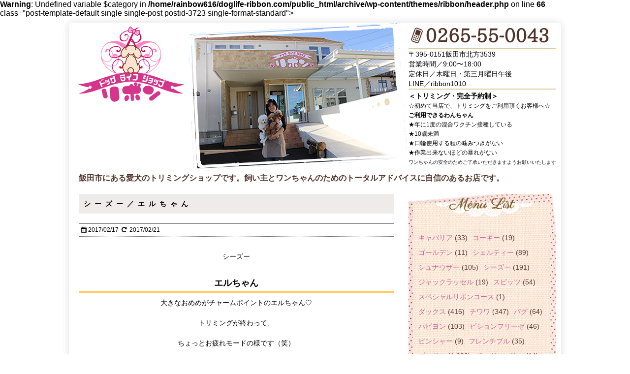

--- FILE ---
content_type: text/html; charset=UTF-8
request_url: https://archive.doglife-ribbon.com/style/3723.html
body_size: 15319
content:
<!DOCTYPE html>
<!--[if lt IE 7]> <html class="ie6" lang="ja"> <![endif]-->
<!--[if IE 7]> <html class="i7" lang="ja"> <![endif]-->
<!--[if IE 8]> <html class="ie" lang="ja"> <![endif]-->
<!--[if gt IE 8]><!--> <html lang="ja"> <!--<![endif]-->
<head>
<meta charset="UTF-8" />
<meta name="viewport" content="width=device-width,initial-scale=1.0,user-scalable=no">
<meta name="format-detection" content="telephone=no" /><!--//電話番号自動リンク機能オフ//-->

<!--//タイトル表示//-->
<title>
シーズー／エルちゃん | ドッグライフショップリボン（飯田市の愛犬トリミングショップ）</title>
<!--//タイトル表示ここまで//-->
<!--// CSS //-->
<link rel="stylesheet" href="https://archive.doglife-ribbon.com/wp-content/themes/ribbon/style.css" type="text/css" media="screen" />
<!--// CSSここまで //-->
<!--// 必須プラグイン

//必須プラグインここまで //-->
<link rel="alternate" type="application/rss+xml" title="ドッグライフショップリボン（飯田市の愛犬トリミングショップ） RSS Feed" href="https://archive.doglife-ribbon.com/feed" />
<link rel="pingback" href="https://archive.doglife-ribbon.com/xmlrpc.php" />
<link rel="shortcut icon" href="https://archive.doglife-ribbon.com/wp-content/themes/ribbon/images/logo.ico" />
<!--// Web Font //-->
<link href="//netdna.bootstrapcdn.com/font-awesome/4.0.3/css/font-awesome.css" rel="stylesheet">
<!--[if lt IE 9]>
<script src="https://css3-mediaqueries-js.googlecode.com/svn/trunk/css3-mediaqueries.js"></script>
<script src="https://archive.doglife-ribbon.com/wp-content/themes/ribbon/js/html5shiv.js"></script>
<![endif]-->
<meta name='robots' content='max-image-preview:large' />
<link rel='dns-prefetch' href='//ajax.googleapis.com' />
<script type="text/javascript">
/* <![CDATA[ */
window._wpemojiSettings = {"baseUrl":"https:\/\/s.w.org\/images\/core\/emoji\/15.0.3\/72x72\/","ext":".png","svgUrl":"https:\/\/s.w.org\/images\/core\/emoji\/15.0.3\/svg\/","svgExt":".svg","source":{"concatemoji":"https:\/\/archive.doglife-ribbon.com\/wp-includes\/js\/wp-emoji-release.min.js?ver=6.6.4"}};
/*! This file is auto-generated */
!function(i,n){var o,s,e;function c(e){try{var t={supportTests:e,timestamp:(new Date).valueOf()};sessionStorage.setItem(o,JSON.stringify(t))}catch(e){}}function p(e,t,n){e.clearRect(0,0,e.canvas.width,e.canvas.height),e.fillText(t,0,0);var t=new Uint32Array(e.getImageData(0,0,e.canvas.width,e.canvas.height).data),r=(e.clearRect(0,0,e.canvas.width,e.canvas.height),e.fillText(n,0,0),new Uint32Array(e.getImageData(0,0,e.canvas.width,e.canvas.height).data));return t.every(function(e,t){return e===r[t]})}function u(e,t,n){switch(t){case"flag":return n(e,"\ud83c\udff3\ufe0f\u200d\u26a7\ufe0f","\ud83c\udff3\ufe0f\u200b\u26a7\ufe0f")?!1:!n(e,"\ud83c\uddfa\ud83c\uddf3","\ud83c\uddfa\u200b\ud83c\uddf3")&&!n(e,"\ud83c\udff4\udb40\udc67\udb40\udc62\udb40\udc65\udb40\udc6e\udb40\udc67\udb40\udc7f","\ud83c\udff4\u200b\udb40\udc67\u200b\udb40\udc62\u200b\udb40\udc65\u200b\udb40\udc6e\u200b\udb40\udc67\u200b\udb40\udc7f");case"emoji":return!n(e,"\ud83d\udc26\u200d\u2b1b","\ud83d\udc26\u200b\u2b1b")}return!1}function f(e,t,n){var r="undefined"!=typeof WorkerGlobalScope&&self instanceof WorkerGlobalScope?new OffscreenCanvas(300,150):i.createElement("canvas"),a=r.getContext("2d",{willReadFrequently:!0}),o=(a.textBaseline="top",a.font="600 32px Arial",{});return e.forEach(function(e){o[e]=t(a,e,n)}),o}function t(e){var t=i.createElement("script");t.src=e,t.defer=!0,i.head.appendChild(t)}"undefined"!=typeof Promise&&(o="wpEmojiSettingsSupports",s=["flag","emoji"],n.supports={everything:!0,everythingExceptFlag:!0},e=new Promise(function(e){i.addEventListener("DOMContentLoaded",e,{once:!0})}),new Promise(function(t){var n=function(){try{var e=JSON.parse(sessionStorage.getItem(o));if("object"==typeof e&&"number"==typeof e.timestamp&&(new Date).valueOf()<e.timestamp+604800&&"object"==typeof e.supportTests)return e.supportTests}catch(e){}return null}();if(!n){if("undefined"!=typeof Worker&&"undefined"!=typeof OffscreenCanvas&&"undefined"!=typeof URL&&URL.createObjectURL&&"undefined"!=typeof Blob)try{var e="postMessage("+f.toString()+"("+[JSON.stringify(s),u.toString(),p.toString()].join(",")+"));",r=new Blob([e],{type:"text/javascript"}),a=new Worker(URL.createObjectURL(r),{name:"wpTestEmojiSupports"});return void(a.onmessage=function(e){c(n=e.data),a.terminate(),t(n)})}catch(e){}c(n=f(s,u,p))}t(n)}).then(function(e){for(var t in e)n.supports[t]=e[t],n.supports.everything=n.supports.everything&&n.supports[t],"flag"!==t&&(n.supports.everythingExceptFlag=n.supports.everythingExceptFlag&&n.supports[t]);n.supports.everythingExceptFlag=n.supports.everythingExceptFlag&&!n.supports.flag,n.DOMReady=!1,n.readyCallback=function(){n.DOMReady=!0}}).then(function(){return e}).then(function(){var e;n.supports.everything||(n.readyCallback(),(e=n.source||{}).concatemoji?t(e.concatemoji):e.wpemoji&&e.twemoji&&(t(e.twemoji),t(e.wpemoji)))}))}((window,document),window._wpemojiSettings);
/* ]]> */
</script>
<style id='wp-emoji-styles-inline-css' type='text/css'>

	img.wp-smiley, img.emoji {
		display: inline !important;
		border: none !important;
		box-shadow: none !important;
		height: 1em !important;
		width: 1em !important;
		margin: 0 0.07em !important;
		vertical-align: -0.1em !important;
		background: none !important;
		padding: 0 !important;
	}
</style>
<link rel='stylesheet' id='wp-block-library-css' href='https://archive.doglife-ribbon.com/wp-includes/css/dist/block-library/style.min.css?ver=6.6.4' type='text/css' media='all' />
<style id='classic-theme-styles-inline-css' type='text/css'>
/*! This file is auto-generated */
.wp-block-button__link{color:#fff;background-color:#32373c;border-radius:9999px;box-shadow:none;text-decoration:none;padding:calc(.667em + 2px) calc(1.333em + 2px);font-size:1.125em}.wp-block-file__button{background:#32373c;color:#fff;text-decoration:none}
</style>
<style id='global-styles-inline-css' type='text/css'>
:root{--wp--preset--aspect-ratio--square: 1;--wp--preset--aspect-ratio--4-3: 4/3;--wp--preset--aspect-ratio--3-4: 3/4;--wp--preset--aspect-ratio--3-2: 3/2;--wp--preset--aspect-ratio--2-3: 2/3;--wp--preset--aspect-ratio--16-9: 16/9;--wp--preset--aspect-ratio--9-16: 9/16;--wp--preset--color--black: #000000;--wp--preset--color--cyan-bluish-gray: #abb8c3;--wp--preset--color--white: #ffffff;--wp--preset--color--pale-pink: #f78da7;--wp--preset--color--vivid-red: #cf2e2e;--wp--preset--color--luminous-vivid-orange: #ff6900;--wp--preset--color--luminous-vivid-amber: #fcb900;--wp--preset--color--light-green-cyan: #7bdcb5;--wp--preset--color--vivid-green-cyan: #00d084;--wp--preset--color--pale-cyan-blue: #8ed1fc;--wp--preset--color--vivid-cyan-blue: #0693e3;--wp--preset--color--vivid-purple: #9b51e0;--wp--preset--gradient--vivid-cyan-blue-to-vivid-purple: linear-gradient(135deg,rgba(6,147,227,1) 0%,rgb(155,81,224) 100%);--wp--preset--gradient--light-green-cyan-to-vivid-green-cyan: linear-gradient(135deg,rgb(122,220,180) 0%,rgb(0,208,130) 100%);--wp--preset--gradient--luminous-vivid-amber-to-luminous-vivid-orange: linear-gradient(135deg,rgba(252,185,0,1) 0%,rgba(255,105,0,1) 100%);--wp--preset--gradient--luminous-vivid-orange-to-vivid-red: linear-gradient(135deg,rgba(255,105,0,1) 0%,rgb(207,46,46) 100%);--wp--preset--gradient--very-light-gray-to-cyan-bluish-gray: linear-gradient(135deg,rgb(238,238,238) 0%,rgb(169,184,195) 100%);--wp--preset--gradient--cool-to-warm-spectrum: linear-gradient(135deg,rgb(74,234,220) 0%,rgb(151,120,209) 20%,rgb(207,42,186) 40%,rgb(238,44,130) 60%,rgb(251,105,98) 80%,rgb(254,248,76) 100%);--wp--preset--gradient--blush-light-purple: linear-gradient(135deg,rgb(255,206,236) 0%,rgb(152,150,240) 100%);--wp--preset--gradient--blush-bordeaux: linear-gradient(135deg,rgb(254,205,165) 0%,rgb(254,45,45) 50%,rgb(107,0,62) 100%);--wp--preset--gradient--luminous-dusk: linear-gradient(135deg,rgb(255,203,112) 0%,rgb(199,81,192) 50%,rgb(65,88,208) 100%);--wp--preset--gradient--pale-ocean: linear-gradient(135deg,rgb(255,245,203) 0%,rgb(182,227,212) 50%,rgb(51,167,181) 100%);--wp--preset--gradient--electric-grass: linear-gradient(135deg,rgb(202,248,128) 0%,rgb(113,206,126) 100%);--wp--preset--gradient--midnight: linear-gradient(135deg,rgb(2,3,129) 0%,rgb(40,116,252) 100%);--wp--preset--font-size--small: 13px;--wp--preset--font-size--medium: 20px;--wp--preset--font-size--large: 36px;--wp--preset--font-size--x-large: 42px;--wp--preset--spacing--20: 0.44rem;--wp--preset--spacing--30: 0.67rem;--wp--preset--spacing--40: 1rem;--wp--preset--spacing--50: 1.5rem;--wp--preset--spacing--60: 2.25rem;--wp--preset--spacing--70: 3.38rem;--wp--preset--spacing--80: 5.06rem;--wp--preset--shadow--natural: 6px 6px 9px rgba(0, 0, 0, 0.2);--wp--preset--shadow--deep: 12px 12px 50px rgba(0, 0, 0, 0.4);--wp--preset--shadow--sharp: 6px 6px 0px rgba(0, 0, 0, 0.2);--wp--preset--shadow--outlined: 6px 6px 0px -3px rgba(255, 255, 255, 1), 6px 6px rgba(0, 0, 0, 1);--wp--preset--shadow--crisp: 6px 6px 0px rgba(0, 0, 0, 1);}:where(.is-layout-flex){gap: 0.5em;}:where(.is-layout-grid){gap: 0.5em;}body .is-layout-flex{display: flex;}.is-layout-flex{flex-wrap: wrap;align-items: center;}.is-layout-flex > :is(*, div){margin: 0;}body .is-layout-grid{display: grid;}.is-layout-grid > :is(*, div){margin: 0;}:where(.wp-block-columns.is-layout-flex){gap: 2em;}:where(.wp-block-columns.is-layout-grid){gap: 2em;}:where(.wp-block-post-template.is-layout-flex){gap: 1.25em;}:where(.wp-block-post-template.is-layout-grid){gap: 1.25em;}.has-black-color{color: var(--wp--preset--color--black) !important;}.has-cyan-bluish-gray-color{color: var(--wp--preset--color--cyan-bluish-gray) !important;}.has-white-color{color: var(--wp--preset--color--white) !important;}.has-pale-pink-color{color: var(--wp--preset--color--pale-pink) !important;}.has-vivid-red-color{color: var(--wp--preset--color--vivid-red) !important;}.has-luminous-vivid-orange-color{color: var(--wp--preset--color--luminous-vivid-orange) !important;}.has-luminous-vivid-amber-color{color: var(--wp--preset--color--luminous-vivid-amber) !important;}.has-light-green-cyan-color{color: var(--wp--preset--color--light-green-cyan) !important;}.has-vivid-green-cyan-color{color: var(--wp--preset--color--vivid-green-cyan) !important;}.has-pale-cyan-blue-color{color: var(--wp--preset--color--pale-cyan-blue) !important;}.has-vivid-cyan-blue-color{color: var(--wp--preset--color--vivid-cyan-blue) !important;}.has-vivid-purple-color{color: var(--wp--preset--color--vivid-purple) !important;}.has-black-background-color{background-color: var(--wp--preset--color--black) !important;}.has-cyan-bluish-gray-background-color{background-color: var(--wp--preset--color--cyan-bluish-gray) !important;}.has-white-background-color{background-color: var(--wp--preset--color--white) !important;}.has-pale-pink-background-color{background-color: var(--wp--preset--color--pale-pink) !important;}.has-vivid-red-background-color{background-color: var(--wp--preset--color--vivid-red) !important;}.has-luminous-vivid-orange-background-color{background-color: var(--wp--preset--color--luminous-vivid-orange) !important;}.has-luminous-vivid-amber-background-color{background-color: var(--wp--preset--color--luminous-vivid-amber) !important;}.has-light-green-cyan-background-color{background-color: var(--wp--preset--color--light-green-cyan) !important;}.has-vivid-green-cyan-background-color{background-color: var(--wp--preset--color--vivid-green-cyan) !important;}.has-pale-cyan-blue-background-color{background-color: var(--wp--preset--color--pale-cyan-blue) !important;}.has-vivid-cyan-blue-background-color{background-color: var(--wp--preset--color--vivid-cyan-blue) !important;}.has-vivid-purple-background-color{background-color: var(--wp--preset--color--vivid-purple) !important;}.has-black-border-color{border-color: var(--wp--preset--color--black) !important;}.has-cyan-bluish-gray-border-color{border-color: var(--wp--preset--color--cyan-bluish-gray) !important;}.has-white-border-color{border-color: var(--wp--preset--color--white) !important;}.has-pale-pink-border-color{border-color: var(--wp--preset--color--pale-pink) !important;}.has-vivid-red-border-color{border-color: var(--wp--preset--color--vivid-red) !important;}.has-luminous-vivid-orange-border-color{border-color: var(--wp--preset--color--luminous-vivid-orange) !important;}.has-luminous-vivid-amber-border-color{border-color: var(--wp--preset--color--luminous-vivid-amber) !important;}.has-light-green-cyan-border-color{border-color: var(--wp--preset--color--light-green-cyan) !important;}.has-vivid-green-cyan-border-color{border-color: var(--wp--preset--color--vivid-green-cyan) !important;}.has-pale-cyan-blue-border-color{border-color: var(--wp--preset--color--pale-cyan-blue) !important;}.has-vivid-cyan-blue-border-color{border-color: var(--wp--preset--color--vivid-cyan-blue) !important;}.has-vivid-purple-border-color{border-color: var(--wp--preset--color--vivid-purple) !important;}.has-vivid-cyan-blue-to-vivid-purple-gradient-background{background: var(--wp--preset--gradient--vivid-cyan-blue-to-vivid-purple) !important;}.has-light-green-cyan-to-vivid-green-cyan-gradient-background{background: var(--wp--preset--gradient--light-green-cyan-to-vivid-green-cyan) !important;}.has-luminous-vivid-amber-to-luminous-vivid-orange-gradient-background{background: var(--wp--preset--gradient--luminous-vivid-amber-to-luminous-vivid-orange) !important;}.has-luminous-vivid-orange-to-vivid-red-gradient-background{background: var(--wp--preset--gradient--luminous-vivid-orange-to-vivid-red) !important;}.has-very-light-gray-to-cyan-bluish-gray-gradient-background{background: var(--wp--preset--gradient--very-light-gray-to-cyan-bluish-gray) !important;}.has-cool-to-warm-spectrum-gradient-background{background: var(--wp--preset--gradient--cool-to-warm-spectrum) !important;}.has-blush-light-purple-gradient-background{background: var(--wp--preset--gradient--blush-light-purple) !important;}.has-blush-bordeaux-gradient-background{background: var(--wp--preset--gradient--blush-bordeaux) !important;}.has-luminous-dusk-gradient-background{background: var(--wp--preset--gradient--luminous-dusk) !important;}.has-pale-ocean-gradient-background{background: var(--wp--preset--gradient--pale-ocean) !important;}.has-electric-grass-gradient-background{background: var(--wp--preset--gradient--electric-grass) !important;}.has-midnight-gradient-background{background: var(--wp--preset--gradient--midnight) !important;}.has-small-font-size{font-size: var(--wp--preset--font-size--small) !important;}.has-medium-font-size{font-size: var(--wp--preset--font-size--medium) !important;}.has-large-font-size{font-size: var(--wp--preset--font-size--large) !important;}.has-x-large-font-size{font-size: var(--wp--preset--font-size--x-large) !important;}
:where(.wp-block-post-template.is-layout-flex){gap: 1.25em;}:where(.wp-block-post-template.is-layout-grid){gap: 1.25em;}
:where(.wp-block-columns.is-layout-flex){gap: 2em;}:where(.wp-block-columns.is-layout-grid){gap: 2em;}
:root :where(.wp-block-pullquote){font-size: 1.5em;line-height: 1.6;}
</style>
<link rel='stylesheet' id='contact-form-7-css' href='https://archive.doglife-ribbon.com/wp-content/plugins/contact-form-7/includes/css/styles.css?ver=5.9.8' type='text/css' media='all' />
<link rel='stylesheet' id='jquery.lightbox.min.css-css' href='https://archive.doglife-ribbon.com/wp-content/plugins/wp-jquery-lightbox/lightboxes/wp-jquery-lightbox/styles/lightbox.min.css?ver=2.3.2' type='text/css' media='all' />
<link rel='stylesheet' id='jqlb-overrides-css' href='https://archive.doglife-ribbon.com/wp-content/plugins/wp-jquery-lightbox/lightboxes/wp-jquery-lightbox/styles/overrides.css?ver=2.3.2' type='text/css' media='all' />
<style id='jqlb-overrides-inline-css' type='text/css'>

			#outerImageContainer {
				box-shadow: 0 0 4px 2px rgba(0,0,0,.2);
			}
			#imageContainer{
				padding: 6px;
			}
			#imageDataContainer {
				box-shadow: ;
				z-index: ;
			}
			#prevArrow,
			#nextArrow{
				background-color: rgba(255,255,255,.7;
				color: #000000;
			}
</style>
<script type="text/javascript" src="https://ajax.googleapis.com/ajax/libs/jquery/1.11.1/jquery.min.js?ver=6.6.4" id="jquery-js"></script>
<link rel="https://api.w.org/" href="https://archive.doglife-ribbon.com/wp-json/" /><link rel="alternate" title="JSON" type="application/json" href="https://archive.doglife-ribbon.com/wp-json/wp/v2/posts/3723" /><link rel="canonical" href="https://archive.doglife-ribbon.com/style/3723.html" />
<link rel='shortlink' href='https://archive.doglife-ribbon.com/?p=3723' />
<link rel="alternate" title="oEmbed (JSON)" type="application/json+oembed" href="https://archive.doglife-ribbon.com/wp-json/oembed/1.0/embed?url=https%3A%2F%2Farchive.doglife-ribbon.com%2Fstyle%2F3723.html" />
<link rel="alternate" title="oEmbed (XML)" type="text/xml+oembed" href="https://archive.doglife-ribbon.com/wp-json/oembed/1.0/embed?url=https%3A%2F%2Farchive.doglife-ribbon.com%2Fstyle%2F3723.html&#038;format=xml" />
<!-- Favicon Rotator -->
<!-- End Favicon Rotator -->
<style type="text/css">.recentcomments a{display:inline !important;padding:0 !important;margin:0 !important;}</style><!--// Google Analytics //-->
<script>
  (function(i,s,o,g,r,a,m){i['GoogleAnalyticsObject']=r;i[r]=i[r]||function(){
  (i[r].q=i[r].q||[]).push(arguments)},i[r].l=1*new Date();a=s.createElement(o),
  m=s.getElementsByTagName(o)[0];a.async=1;a.src=g;m.parentNode.insertBefore(a,m)
  })(window,document,'script','//www.google-analytics.com/analytics.js','ga');

  ga('create', 'UA-68133053-1', 'auto');
  ga('send', 'pageview');

</script>
<!--// Google Analyticsここまで //-->
</head>


<body data-rsssl=1 <br />
<b>Warning</b>:  Undefined variable $category in <b>/home/rainbow616/doglife-ribbon.com/public_html/archive/wp-content/themes/ribbon/header.php</b> on line <b>66</b><br />
class="post-template-default single single-post postid-3723 single-format-standard">
<div id="outer">



<div id="wrapper">
<div id="headerouter">
<header> 

<div id="autograph">
<div class="inner clearfix">
<div id="sitename"><!--// 左側ロゴ //-->
<p><a href="#"><img src="https://archive.doglife-ribbon.com/wp-content/themes/ribbon/images/logo.png" alt="ドッグライフショップリボン（飯田市の愛犬トリミングショップ）" /></a></p>
<!--//<h1 class="description">飯田市にある愛犬のトリミングショップです。飼い主とワンちゃんのためのトータルアドバイスに自信のあるお店です。</h1 >//-->
</div><!--//左側ロゴここまで//-->
<div id="signature"><!--// 右側住所 //-->
<p class="tel"><a href="tel:0265-55-0043"><img src="https://archive.doglife-ribbon.com/wp-content/themes/ribbon/images/tel.png"></a></p>
<p class="addr">〒395-0151飯田市北方3539<br />
営業時間／9:00〜18:00<br />
定休日／木曜日・第三月曜日午後<br>
LINE／ribbon1010</p>
<div class="desc">＜トリミング・完全予約制＞<br>
<span class="mini">☆<!--当店のトリミングをご利用できるワンちゃん-->初めて当店で、トリミングをご利用頂くお客様へ☆<br><b>ご利用できるわんちゃん</b><br>
  <!--★年に一度の混合ワクチン接種<br>
  ★10歳未満<br>
  ★極度の噛みつき、大暴れがない-->
  ★年に1度の混合ワクチン接種している<br>
  ★10歳未満<br>
  ★口輪使用する程の噛みつきがない<br>
  ★作業出来ないほどの暴れがない</span><br>
<span class="mini_s">ワンちゃんの安全のためご了承いただきますようお願いいたします</span><br />
</div>
</div><!--// 右側住所 //-->
<p id="top_photo"><img src="https://archive.doglife-ribbon.com/wp-content/themes/ribbon/images/headerphoto2016.png" alt="" /></p>

<div id="sitename_mobile"><!--// モバイル用ロゴ //-->
<h1><a href="https://archive.doglife-ribbon.com/"><img src="https://archive.doglife-ribbon.com/wp-content/themes/ribbon/images/logo_mobile.png" alt="ドッグライフショップリボン（飯田市の愛犬トリミングショップ）" /></a></h1>
</div><!--//左側ロゴここまで//-->
<h2 id="header_h2">飯田市にある愛犬のトリミングショップです。飼い主とワンちゃんのためのトータルアドバイスに自信のあるお店です。</h2>
</div><!--//inner//-->
</div><!--//autograph//-->

</header>
<!--//メニューここまで//-->
</div><!--//headerouter//-->
<div id="container">
<div id="content" class="clearfix">
<div id="contentInner">
<main>
<article>
<div class="post"> 


<section> 
<!--ループ開始 //-->
<h1 class="entry-title">
シーズー／エルちゃん</h1>
<div class="blogbox">
<p><span class="kdate"><i class="fa fa-calendar"></i>&nbsp;<time class="entry-date" datetime="2017-02-17T16:52:50+09:00">2017/02/17</time>&nbsp; <i class="fa fa-repeat"></i>&nbsp; 2017/02/21</span> </p>
</div>
<p style="text-align: center;">シーズー</p>
<h3 style="text-align: center;">エルちゃん</h3>
<p style="text-align: center;">大きなおめめがチャームポイントのエルちゃん♡</p>
<p style="text-align: center;">トリミングが終わって、</p>
<p style="text-align: center;">ちょっとお疲れモードの様です（笑）</p>
<p style="text-align: center;"><a href="https://archive.doglife-ribbon.com/wp-content/uploads/DSC_3454.jpg" rel="lightbox[3723]"><img fetchpriority="high" decoding="async" class="alignnone size-medium wp-image-3724" src="https://archive.doglife-ribbon.com/wp-content/uploads/DSC_3454-300x450.jpg" alt="" width="300" height="450" srcset="https://archive.doglife-ribbon.com/wp-content/uploads/DSC_3454-300x450.jpg 300w, https://archive.doglife-ribbon.com/wp-content/uploads/DSC_3454.jpg 334w" sizes="(max-width: 300px) 100vw, 300px" /></a></p>
</section>
<!--/section-->
<p class="tagst"><i class="fa fa-tags"></i>&nbsp;-<a href="https://archive.doglife-ribbon.com/category/style" rel="category tag">カットスタイル</a>, <a href="https://archive.doglife-ribbon.com/category/style/seezoo" rel="category tag">シーズー</a>｜｜from ドッグライフショップ　リボン</p>
<!--//ページナビ//-->
<div class="p-navi clearfix">
<dl>
<dt>古い記事＜</dt>
<dd><a href="https://archive.doglife-ribbon.com/style/3720.html">シェルティー／キャンディーちゃん</a></dd>
<dt>新しい記事＞ </dt>
<dd><a href="https://archive.doglife-ribbon.com/style/3726.html">T・プードル／ルビーちゃん</a></dd>
</dl>
</div>
<div>
</div>
<!--//アドセンスここまで//-->
<!--//ソーシャルボタン//-->
<div class="sns">
<ul class="snsb clearfix">
<li> <a href="https://twitter.com/share" class="twitter-share-button" data-count="vertical" data-via="" data-url="https://archive.doglife-ribbon.com/style/3723.html" data-text="シーズー／エルちゃん">Tweet</a><script type="text/javascript" src="//platform.twitter.com/widgets.js"></script> 
</li>
<li>
<iframe src="https://www.facebook.com/plugins/like.php?href=https://archive.doglife-ribbon.com/style/3723.html&amp;layout=box_count&amp;show_faces=false&amp;width=50&amp;action=like&amp;colorscheme=light&amp;height=62" scrolling="no" frameborder="0" style="border:none; overflow:hidden; width:70px; height:62px;" allowTransparency="true"></iframe>
</li>
<li><script type="text/javascript" src="https://apis.google.com/js/plusone.js"></script>
<g:plusone size="tall" href="https://archive.doglife-ribbon.com/style/3723.html"></g:plusone>
</li>
<li> <a href="http://b.hatena.ne.jp/entry/https://archive.doglife-ribbon.com/style/3723.html" class="hatena-bookmark-button" data-hatena-bookmark-title="シーズー／エルちゃん｜ドッグライフショップリボン（飯田市の愛犬トリミングショップ）" data-hatena-bookmark-layout="vertical" title="このエントリーをはてなブックマークに追加"><img src="https://b.st-hatena.com/images/entry-button/button-only.gif" alt="このエントリーをはてなブックマークに追加" width="20" height="20" style="border: none;" /></a><script type="text/javascript" src="https://b.st-hatena.com/js/bookmark_button.js" charset="utf-8" async="async"></script> 
</li>
</ul>
</div><!--//ソーシャルボタンここまで//-->
<!--//ループ終了//-->

<!--//関連記事//-->
<h4 class="point"><i class="fa fa-th-list"></i>&nbsp;  関連記事</h4>
<div id="kanren">
<dl class="clearfix">
<dt> <a href="https://archive.doglife-ribbon.com/style/13511.html">
<img width="100" height="100" src="https://archive.doglife-ribbon.com/wp-content/uploads/DSC_8104-100x100.jpg" class="attachment-thumb100 size-thumb100 wp-post-image" alt="" decoding="async" loading="lazy" srcset="https://archive.doglife-ribbon.com/wp-content/uploads/DSC_8104-100x100.jpg 100w, https://archive.doglife-ribbon.com/wp-content/uploads/DSC_8104-300x300.jpg 300w, https://archive.doglife-ribbon.com/wp-content/uploads/DSC_8104-140x140.jpg 140w, https://archive.doglife-ribbon.com/wp-content/uploads/DSC_8104-150x150.jpg 150w, https://archive.doglife-ribbon.com/wp-content/uploads/DSC_8104-200x200.jpg 200w" sizes="(max-width: 100px) 100vw, 100px" /></a> </dt>
<dd>
<h5><a href="https://archive.doglife-ribbon.com/style/13511.html">
サスケちゃん</a></h5>
<div class="smanone">
<p>サスケちゃん ご来店ありがとうございました♪ ママが「今日はキレキレするよ〜」と言ったら お家でテンションが上がってしまったそう⤴⤴ 喜んで来てくれるのはとっても嬉しいですっ✨</p>
</div>
</dd>
</dl>
<dl class="clearfix">
<dt> <a href="https://archive.doglife-ribbon.com/style/6642.html">
<img width="100" height="100" src="https://archive.doglife-ribbon.com/wp-content/uploads/DSC_8848-100x100.jpg" class="attachment-thumb100 size-thumb100 wp-post-image" alt="" decoding="async" loading="lazy" srcset="https://archive.doglife-ribbon.com/wp-content/uploads/DSC_8848-100x100.jpg 100w, https://archive.doglife-ribbon.com/wp-content/uploads/DSC_8848-300x300.jpg 300w, https://archive.doglife-ribbon.com/wp-content/uploads/DSC_8848-140x140.jpg 140w, https://archive.doglife-ribbon.com/wp-content/uploads/DSC_8848-150x150.jpg 150w, https://archive.doglife-ribbon.com/wp-content/uploads/DSC_8848-200x200.jpg 200w" sizes="(max-width: 100px) 100vw, 100px" /></a> </dt>
<dd>
<h5><a href="https://archive.doglife-ribbon.com/style/6642.html">
ピンシャー/レオちゃん</a></h5>
<div class="smanone">
<p>ピンシャー レオちゃん 久々のシャンプーに ちょっとビックリしていたレオちゃん&#x1f4a6; でも、お風呂に入ってサッパリしたのでこの表情(*^-^*) さわやかな笑顔を見せてくれました♩ （by &#8230; </p>
</div>
</dd>
</dl>
<dl class="clearfix">
<dt> <a href="https://archive.doglife-ribbon.com/style/15854.html">
<img width="100" height="100" src="https://archive.doglife-ribbon.com/wp-content/uploads/DSC_4776-100x100.jpg" class="attachment-thumb100 size-thumb100 wp-post-image" alt="" decoding="async" loading="lazy" srcset="https://archive.doglife-ribbon.com/wp-content/uploads/DSC_4776-100x100.jpg 100w, https://archive.doglife-ribbon.com/wp-content/uploads/DSC_4776-300x300.jpg 300w, https://archive.doglife-ribbon.com/wp-content/uploads/DSC_4776-140x140.jpg 140w, https://archive.doglife-ribbon.com/wp-content/uploads/DSC_4776-150x150.jpg 150w, https://archive.doglife-ribbon.com/wp-content/uploads/DSC_4776-200x200.jpg 200w" sizes="(max-width: 100px) 100vw, 100px" /></a> </dt>
<dd>
<h5><a href="https://archive.doglife-ribbon.com/style/15854.html">
ゆめチャン</a></h5>
<div class="smanone">
<p>ゆめチャン ご来店ありがとうございました♪ 本日も可愛いゆめチャン&#x1f495; とても綺麗になりました(*^^*) またのご利用お待ちしております♪</p>
</div>
</dd>
</dl>
<dl class="clearfix">
<dt> <a href="https://archive.doglife-ribbon.com/style/9056.html">
<img width="100" height="100" src="https://archive.doglife-ribbon.com/wp-content/uploads/DSC_4908-100x100.jpg" class="attachment-thumb100 size-thumb100 wp-post-image" alt="" decoding="async" loading="lazy" srcset="https://archive.doglife-ribbon.com/wp-content/uploads/DSC_4908-100x100.jpg 100w, https://archive.doglife-ribbon.com/wp-content/uploads/DSC_4908-300x300.jpg 300w, https://archive.doglife-ribbon.com/wp-content/uploads/DSC_4908-140x140.jpg 140w, https://archive.doglife-ribbon.com/wp-content/uploads/DSC_4908-150x150.jpg 150w, https://archive.doglife-ribbon.com/wp-content/uploads/DSC_4908-200x200.jpg 200w" sizes="(max-width: 100px) 100vw, 100px" /></a> </dt>
<dd>
<h5><a href="https://archive.doglife-ribbon.com/style/9056.html">
もなかチャン</a></h5>
<div class="smanone">
<p>もなかチャン ご来店ありがとうございました♪ 黄色いマフラーがとっても似合っているもなかチャン&#x1f495; ママと一緒になって、メロメロになっちゃいました(*^▽^*)&#x1f4a6; オヤツ &#8230; </p>
</div>
</dd>
</dl>
<dl class="clearfix">
<dt> <a href="https://archive.doglife-ribbon.com/style/7823.html">
<img width="100" height="100" src="https://archive.doglife-ribbon.com/wp-content/uploads/DSC_1394-100x100.jpg" class="attachment-thumb100 size-thumb100 wp-post-image" alt="" decoding="async" loading="lazy" srcset="https://archive.doglife-ribbon.com/wp-content/uploads/DSC_1394-100x100.jpg 100w, https://archive.doglife-ribbon.com/wp-content/uploads/DSC_1394-300x300.jpg 300w, https://archive.doglife-ribbon.com/wp-content/uploads/DSC_1394-140x140.jpg 140w, https://archive.doglife-ribbon.com/wp-content/uploads/DSC_1394-150x150.jpg 150w, https://archive.doglife-ribbon.com/wp-content/uploads/DSC_1394-200x200.jpg 200w" sizes="(max-width: 100px) 100vw, 100px" /></a> </dt>
<dd>
<h5><a href="https://archive.doglife-ribbon.com/style/7823.html">
コービーちゃん</a></h5>
<div class="smanone">
<p>コービーちゃん ご来店ありがとうございました♪</p>
</div>
</dd>
</dl>
<dl class="clearfix">
<dt> <a href="https://archive.doglife-ribbon.com/style/5403.html">
<img width="100" height="100" src="https://archive.doglife-ribbon.com/wp-content/uploads/DSC_6427-100x100.jpg" class="attachment-thumb100 size-thumb100 wp-post-image" alt="" decoding="async" loading="lazy" srcset="https://archive.doglife-ribbon.com/wp-content/uploads/DSC_6427-100x100.jpg 100w, https://archive.doglife-ribbon.com/wp-content/uploads/DSC_6427-300x300.jpg 300w, https://archive.doglife-ribbon.com/wp-content/uploads/DSC_6427-140x140.jpg 140w, https://archive.doglife-ribbon.com/wp-content/uploads/DSC_6427-150x150.jpg 150w, https://archive.doglife-ribbon.com/wp-content/uploads/DSC_6427-200x200.jpg 200w" sizes="(max-width: 100px) 100vw, 100px" /></a> </dt>
<dd>
<h5><a href="https://archive.doglife-ribbon.com/style/5403.html">
T・プードル／エルフちゃん</a></h5>
<div class="smanone">
<p>T・プードル エルフちゃん 二度目のご来店ありがとうございました！！✨ 前よりもお店の雰囲気に慣れてくれたのか、 前回よりも落ち着いていたエルフちゃん&#x1f3b6; お利口さんにトリミングをさせて &#8230; </p>
</div>
</dd>
</dl>
<dl class="clearfix">
<dt> <a href="https://archive.doglife-ribbon.com/style/13452.html">
<img width="100" height="100" src="https://archive.doglife-ribbon.com/wp-content/uploads/DSC_7701-1-100x100.jpg" class="attachment-thumb100 size-thumb100 wp-post-image" alt="" decoding="async" loading="lazy" srcset="https://archive.doglife-ribbon.com/wp-content/uploads/DSC_7701-1-100x100.jpg 100w, https://archive.doglife-ribbon.com/wp-content/uploads/DSC_7701-1-300x300.jpg 300w, https://archive.doglife-ribbon.com/wp-content/uploads/DSC_7701-1-140x140.jpg 140w, https://archive.doglife-ribbon.com/wp-content/uploads/DSC_7701-1-150x150.jpg 150w, https://archive.doglife-ribbon.com/wp-content/uploads/DSC_7701-1-200x200.jpg 200w" sizes="(max-width: 100px) 100vw, 100px" /></a> </dt>
<dd>
<h5><a href="https://archive.doglife-ribbon.com/style/13452.html">
ペコちゃん</a></h5>
<div class="smanone">
<p>ペコちゃん ご来店ありがとうございました♪ 暑くなってきたので長く伸ばしていたお耳を短くカット✂✨ 印象がガラッと変わって幼い感じになりましたっ&#x1f61d;  </p>
</div>
</dd>
</dl>
<dl class="clearfix">
<dt> <a href="https://archive.doglife-ribbon.com/style/11238.html">
<img width="100" height="100" src="https://archive.doglife-ribbon.com/wp-content/uploads/DSC_0579-100x100.jpg" class="attachment-thumb100 size-thumb100 wp-post-image" alt="" decoding="async" loading="lazy" srcset="https://archive.doglife-ribbon.com/wp-content/uploads/DSC_0579-100x100.jpg 100w, https://archive.doglife-ribbon.com/wp-content/uploads/DSC_0579-300x300.jpg 300w, https://archive.doglife-ribbon.com/wp-content/uploads/DSC_0579-140x140.jpg 140w, https://archive.doglife-ribbon.com/wp-content/uploads/DSC_0579-150x150.jpg 150w, https://archive.doglife-ribbon.com/wp-content/uploads/DSC_0579-200x200.jpg 200w" sizes="(max-width: 100px) 100vw, 100px" /></a> </dt>
<dd>
<h5><a href="https://archive.doglife-ribbon.com/style/11238.html">
るるチャン</a></h5>
<div class="smanone">
<p>るるチャン ご来店ありがとうございました♪ 今日も元気いっぱいのるるチャン(^^♪ るるチャンパワーをわけてもらいました&#x1f525;</p>
</div>
</dd>
</dl>
<dl class="clearfix">
<dt> <a href="https://archive.doglife-ribbon.com/style/10960.html">
<img width="100" height="100" src="https://archive.doglife-ribbon.com/wp-content/uploads/DSC_9889-100x100.jpg" class="attachment-thumb100 size-thumb100 wp-post-image" alt="" decoding="async" loading="lazy" srcset="https://archive.doglife-ribbon.com/wp-content/uploads/DSC_9889-100x100.jpg 100w, https://archive.doglife-ribbon.com/wp-content/uploads/DSC_9889-300x300.jpg 300w, https://archive.doglife-ribbon.com/wp-content/uploads/DSC_9889-140x140.jpg 140w, https://archive.doglife-ribbon.com/wp-content/uploads/DSC_9889-150x150.jpg 150w, https://archive.doglife-ribbon.com/wp-content/uploads/DSC_9889-200x200.jpg 200w" sizes="(max-width: 100px) 100vw, 100px" /></a> </dt>
<dd>
<h5><a href="https://archive.doglife-ribbon.com/style/10960.html">
ぷちチャン</a></h5>
<div class="smanone">
<p>ぷちチャン ご来店ありがとうございました♪ カットの順番待ちに爆睡（笑） 起こすのが可愛そうなくらいぐっすり寝てました&#x1f4a4;</p>
</div>
</dd>
</dl>
<dl class="clearfix">
<dt> <a href="https://archive.doglife-ribbon.com/style/16292.html">
<img width="100" height="100" src="https://archive.doglife-ribbon.com/wp-content/uploads/DSC_6286-100x100.jpg" class="attachment-thumb100 size-thumb100 wp-post-image" alt="" decoding="async" loading="lazy" srcset="https://archive.doglife-ribbon.com/wp-content/uploads/DSC_6286-100x100.jpg 100w, https://archive.doglife-ribbon.com/wp-content/uploads/DSC_6286-300x300.jpg 300w, https://archive.doglife-ribbon.com/wp-content/uploads/DSC_6286-140x140.jpg 140w, https://archive.doglife-ribbon.com/wp-content/uploads/DSC_6286-150x150.jpg 150w, https://archive.doglife-ribbon.com/wp-content/uploads/DSC_6286-200x200.jpg 200w" sizes="(max-width: 100px) 100vw, 100px" /></a> </dt>
<dd>
<h5><a href="https://archive.doglife-ribbon.com/style/16292.html">
チョコちゃん</a></h5>
<div class="smanone">
<p>ご来店ありがとうございました♪ お耳がだいぶ伸びてきて、お姉さんぽくなってきました&#x1f496; でも、まだまだ遊びたい盛りっ&#x1f3b5; 遊びたくてウズウズしてたチョコちゃんでした(*^▽ &#8230; </p>
</div>
</dd>
</dl>
</div>

</div>
<!--/post--> 
</article>
</main>
</div>
<!--// /#contentInner //-->
<aside>
<div id="dogs_before">
Menu List
</div>
<div id="dogs" class="clearfix">
	<li class="cat-item cat-item-21"><a href="https://archive.doglife-ribbon.com/category/style/cavaria">キャバリア</a> (33)
</li>
	<li class="cat-item cat-item-11"><a href="https://archive.doglife-ribbon.com/category/style/corgi">コーギー</a> (19)
</li>
	<li class="cat-item cat-item-44"><a href="https://archive.doglife-ribbon.com/category/style/gorude">ゴールデン</a> (11)
</li>
	<li class="cat-item cat-item-12"><a href="https://archive.doglife-ribbon.com/category/style/sheluty">シェルティー</a> (89)
</li>
	<li class="cat-item cat-item-22"><a href="https://archive.doglife-ribbon.com/category/style/minisyu">シュナウザー</a> (105)
</li>
	<li class="cat-item cat-item-7"><a href="https://archive.doglife-ribbon.com/category/style/seezoo">シーズー</a> (191)
</li>
	<li class="cat-item cat-item-26"><a href="https://archive.doglife-ribbon.com/category/style/jackrussell">ジャックラッセル</a> (19)
</li>
	<li class="cat-item cat-item-14"><a href="https://archive.doglife-ribbon.com/category/style/spitz">スピッツ</a> (54)
</li>
	<li class="cat-item cat-item-41"><a href="https://archive.doglife-ribbon.com/category/style/spribbon">スペシャルリボンコース</a> (1)
</li>
	<li class="cat-item cat-item-20"><a href="https://archive.doglife-ribbon.com/category/style/dachshund">ダックス</a> (416)
</li>
	<li class="cat-item cat-item-3"><a href="https://archive.doglife-ribbon.com/category/style/tiwawa">チワワ</a> (347)
</li>
	<li class="cat-item cat-item-8"><a href="https://archive.doglife-ribbon.com/category/style/pug">パグ</a> (64)
</li>
	<li class="cat-item cat-item-29"><a href="https://archive.doglife-ribbon.com/category/style/papi">パピヨン</a> (103)
</li>
	<li class="cat-item cat-item-33"><a href="https://archive.doglife-ribbon.com/category/style/bisyon">ビションフリーゼ</a> (46)
</li>
	<li class="cat-item cat-item-5"><a href="https://archive.doglife-ribbon.com/category/style/pinsya">ピンシャー</a> (9)
</li>
	<li class="cat-item cat-item-9"><a href="https://archive.doglife-ribbon.com/category/style/frenchbludog">フレンチブル</a> (35)
</li>
	<li class="cat-item cat-item-18"><a href="https://archive.doglife-ribbon.com/category/style/poodle2">プードル</a> (1,689)
</li>
	<li class="cat-item cat-item-36"><a href="https://archive.doglife-ribbon.com/category/style/bodacori">ボーダーコリー</a> (14)
</li>
	<li class="cat-item cat-item-6"><a href="https://archive.doglife-ribbon.com/category/style/pomera">ポメラニアン</a> (136)
</li>
	<li class="cat-item cat-item-23"><a href="https://archive.doglife-ribbon.com/category/style/marucheese">マルチーズ</a> (138)
</li>
	<li class="cat-item cat-item-19"><a href="https://archive.doglife-ribbon.com/category/style/mix">ミックス犬</a> (512)
</li>
	<li class="cat-item cat-item-46"><a href="https://archive.doglife-ribbon.com/category/style/rabudo">ラブラドゥードル</a> (8)
</li>
	<li class="cat-item cat-item-13"><a href="https://archive.doglife-ribbon.com/category/style/retriever">レトリバー</a> (12)
</li>
	<li class="cat-item cat-item-75"><a href="https://archive.doglife-ribbon.com/category/style/hokai">北海道</a> (3)
</li>
	<li class="cat-item cat-item-15"><a href="https://archive.doglife-ribbon.com/category/style/siba">柴</a> (235)
</li>
	<li class="cat-item cat-item-27"><a href="https://archive.doglife-ribbon.com/category/style/chin">狆</a> (33)
</li>
	<li class="cat-item cat-item-28"><a href="https://archive.doglife-ribbon.com/category/style/yorkshire">ﾖｰｸｼｬｰ･ﾃﾘｱ</a> (139)
</li>
</div>
<div id="dogs_after">
End of List
</div>

<div id="side_topics" class="clearfix">
<h4>TOPICSのカテゴリ</h4>
<li class="categories">カテゴリー<ul>	<li class="cat-item cat-item-38"><a href="https://archive.doglife-ribbon.com/category/topics/oyasumi">お休み</a>
</li>
	<li class="cat-item cat-item-93"><a href="https://archive.doglife-ribbon.com/category/topics/training">しつけ教室</a>
</li>
	<li class="cat-item cat-item-39"><a href="https://archive.doglife-ribbon.com/category/topics/ibennto">イベント</a>
</li>
	<li class="cat-item cat-item-35"><a href="https://archive.doglife-ribbon.com/category/topics/semina">セミナー・出張</a>
</li>
	<li class="cat-item cat-item-32"><a href="https://archive.doglife-ribbon.com/category/topics/itadakimono">差し入れ・頂きもの</a>
</li>
</ul></li></div>


<!--// 最近のエントリ //-->
<h4 class="menu_underh2">NEW POST</h4>
<div id="kanren">
<dl class="clearfix">
<dt> <a href="https://archive.doglife-ribbon.com/style/23191.html">
<img width="100" height="100" src="https://archive.doglife-ribbon.com/wp-content/uploads/DSC_8836-1-100x100.jpg" class="attachment-thumb100 size-thumb100 wp-post-image" alt="" decoding="async" loading="lazy" srcset="https://archive.doglife-ribbon.com/wp-content/uploads/DSC_8836-1-100x100.jpg 100w, https://archive.doglife-ribbon.com/wp-content/uploads/DSC_8836-1-300x300.jpg 300w, https://archive.doglife-ribbon.com/wp-content/uploads/DSC_8836-1-140x140.jpg 140w, https://archive.doglife-ribbon.com/wp-content/uploads/DSC_8836-1-150x150.jpg 150w, https://archive.doglife-ribbon.com/wp-content/uploads/DSC_8836-1-200x200.jpg 200w" sizes="(max-width: 100px) 100vw, 100px" /></a> </dt>
<dd>
<h5><a href="https://archive.doglife-ribbon.com/style/23191.html" >
3月29日のトリミング&#x2702;&#x2728;</a></h5>
<div class="smanone">
<p>本日のお客様をご紹介致します&#x1f495; &#x1f43e;　T・プードル　ココちゃん &#x1f43e;　M・ダックス　オウちゃん &#x1f43e;　ポメラニアン　モコちゃん &#038;#x1f43 &#8230; </p>
</div>
</dd>
</dl>
<dl class="clearfix">
<dt> <a href="https://archive.doglife-ribbon.com/style/23186.html">
<img width="100" height="100" src="https://archive.doglife-ribbon.com/wp-content/uploads/DSC_8704-2-100x100.jpg" class="attachment-thumb100 size-thumb100 wp-post-image" alt="" decoding="async" loading="lazy" srcset="https://archive.doglife-ribbon.com/wp-content/uploads/DSC_8704-2-100x100.jpg 100w, https://archive.doglife-ribbon.com/wp-content/uploads/DSC_8704-2-300x300.jpg 300w, https://archive.doglife-ribbon.com/wp-content/uploads/DSC_8704-2-140x140.jpg 140w, https://archive.doglife-ribbon.com/wp-content/uploads/DSC_8704-2-150x150.jpg 150w, https://archive.doglife-ribbon.com/wp-content/uploads/DSC_8704-2-200x200.jpg 200w" sizes="(max-width: 100px) 100vw, 100px" /></a> </dt>
<dd>
<h5><a href="https://archive.doglife-ribbon.com/style/23186.html" >
3月28日のトリミング&#x2702;&#x2728;</a></h5>
<div class="smanone">
<p>本日のお客様をご紹介致します&#x1f495; &#x1f43e;　シーズー　リロちゃん &#x1f43e;　パピヨン　そらチャン &#x1f43e;　パグ　ボスちゃん &#x1f43e;　マルチーズ &#8230; </p>
</div>
</dd>
</dl>
<dl class="clearfix">
<dt> <a href="https://archive.doglife-ribbon.com/style/23180.html">
<img width="100" height="100" src="https://archive.doglife-ribbon.com/wp-content/uploads/DSC_8574-1-100x100.jpg" class="attachment-thumb100 size-thumb100 wp-post-image" alt="" decoding="async" loading="lazy" srcset="https://archive.doglife-ribbon.com/wp-content/uploads/DSC_8574-1-100x100.jpg 100w, https://archive.doglife-ribbon.com/wp-content/uploads/DSC_8574-1-300x300.jpg 300w, https://archive.doglife-ribbon.com/wp-content/uploads/DSC_8574-1-140x140.jpg 140w, https://archive.doglife-ribbon.com/wp-content/uploads/DSC_8574-1-150x150.jpg 150w, https://archive.doglife-ribbon.com/wp-content/uploads/DSC_8574-1-200x200.jpg 200w" sizes="(max-width: 100px) 100vw, 100px" /></a> </dt>
<dd>
<h5><a href="https://archive.doglife-ribbon.com/style/23180.html" >
3月27日のトリミング&#x2702;&#x2728;</a></h5>
<div class="smanone">
<p>本日のお客様をご紹介致します&#x1f495; &#x1f43e;　ポメラニアン　アカちゃん &#x1f43e;　チワワ　トーマちゃん &#x1f43e;　MIX　チェルシーちゃん &#x1f43e; &#8230; </p>
</div>
</dd>
</dl>
<dl class="clearfix">
<dt> <a href="https://archive.doglife-ribbon.com/topics/23125.html">
<img width="100" height="100" src="https://archive.doglife-ribbon.com/wp-content/uploads/4a332f05ade4ac7bb3c46c472cb5eac8-100x100.png" class="attachment-thumb100 size-thumb100 wp-post-image" alt="" decoding="async" loading="lazy" srcset="https://archive.doglife-ribbon.com/wp-content/uploads/4a332f05ade4ac7bb3c46c472cb5eac8-100x100.png 100w, https://archive.doglife-ribbon.com/wp-content/uploads/4a332f05ade4ac7bb3c46c472cb5eac8-140x140.png 140w, https://archive.doglife-ribbon.com/wp-content/uploads/4a332f05ade4ac7bb3c46c472cb5eac8-150x150.png 150w, https://archive.doglife-ribbon.com/wp-content/uploads/4a332f05ade4ac7bb3c46c472cb5eac8-200x200.png 200w" sizes="(max-width: 100px) 100vw, 100px" /></a> </dt>
<dd>
<h5><a href="https://archive.doglife-ribbon.com/topics/23125.html" >
4月リニューアルopenのおしらせ</a></h5>
<div class="smanone">
<p>HPをご覧い頂きありがとうございます。 4月6日（月）より リニューアルOPEN となります。 （＊トリミング内容／料金／提供サービス/HP　変更） 準備休業 4月1日（水）～4月5日（日）   4月 &#8230; </p>
</div>
</dd>
</dl>
<dl class="clearfix">
<dt> <a href="https://archive.doglife-ribbon.com/style/23175.html">
<img width="100" height="100" src="https://archive.doglife-ribbon.com/wp-content/uploads/DSC_8446-1-100x100.jpg" class="attachment-thumb100 size-thumb100 wp-post-image" alt="" decoding="async" loading="lazy" srcset="https://archive.doglife-ribbon.com/wp-content/uploads/DSC_8446-1-100x100.jpg 100w, https://archive.doglife-ribbon.com/wp-content/uploads/DSC_8446-1-300x300.jpg 300w, https://archive.doglife-ribbon.com/wp-content/uploads/DSC_8446-1-140x140.jpg 140w, https://archive.doglife-ribbon.com/wp-content/uploads/DSC_8446-1-150x150.jpg 150w, https://archive.doglife-ribbon.com/wp-content/uploads/DSC_8446-1-200x200.jpg 200w" sizes="(max-width: 100px) 100vw, 100px" /></a> </dt>
<dd>
<h5><a href="https://archive.doglife-ribbon.com/style/23175.html" >
3月25日のトリミング&#x2702;&#x2728;</a></h5>
<div class="smanone">
<p>本日のお客様をご紹介致します&#x1f495; &#x1f43e;　T・プードル　メリちゃん &#x1f43e;　T・プードル　チョコちゃん &#x1f43e;　M・シュナ　ムックちゃん &#038;#x1f4 &#8230; </p>
</div>
</dd>
</dl>
</div>
<!--// /最近のエントリここまで //-->
<!--//サイドウィジェット//-->
<div class="widgetbox"><h4>タグ</h4><div class="tagcloud"><a href="https://archive.doglife-ribbon.com/tag/bfore%e3%82%b7%e3%83%a7%e3%83%83%e3%83%88" class="tag-cloud-link tag-link-74 tag-link-position-1" style="font-size: 12.688995215311pt;" aria-label="Bforeショット (9個の項目)">Bforeショット</a>
<a href="https://archive.doglife-ribbon.com/tag/instagram%e6%8e%b2%e8%bc%89" class="tag-cloud-link tag-link-91 tag-link-position-2" style="font-size: 14.564593301435pt;" aria-label="Instagram掲載 (18個の項目)">Instagram掲載</a>
<a href="https://archive.doglife-ribbon.com/tag/%e3%81%8a%e3%81%ad%e3%81%a0%e3%82%8a%e3%83%9d%e3%83%bc%e3%82%ba%e2%98%86%e5%bd%a1" class="tag-cloud-link tag-link-82 tag-link-position-3" style="font-size: 8pt;" aria-label="おねだりポーズ☆彡 (1個の項目)">おねだりポーズ☆彡</a>
<a href="https://archive.doglife-ribbon.com/tag/%e3%81%8a%e3%83%91%e3%83%b3%e3%83%84%e3%82%ab%e3%83%83%e3%83%88" class="tag-cloud-link tag-link-95 tag-link-position-4" style="font-size: 8pt;" aria-label="おパンツカット (1個の項目)">おパンツカット</a>
<a href="https://archive.doglife-ribbon.com/tag/%e3%81%8a%e5%bc%95%e8%b6%8a%e3%81%97" class="tag-cloud-link tag-link-54 tag-link-position-5" style="font-size: 10.00956937799pt;" aria-label="お引越し (3個の項目)">お引越し</a>
<a href="https://archive.doglife-ribbon.com/tag/%e3%81%8a%e6%89%8b%e5%85%a5%e3%82%8c%e6%95%99%e5%ae%a4" class="tag-cloud-link tag-link-77 tag-link-position-6" style="font-size: 8pt;" aria-label="お手入れ教室 (1個の項目)">お手入れ教室</a>
<a href="https://archive.doglife-ribbon.com/tag/%e3%81%8a%e6%ad%a3%e6%9c%88%e5%86%99%e7%9c%9f" class="tag-cloud-link tag-link-96 tag-link-position-7" style="font-size: 14.028708133971pt;" aria-label="お正月写真 (15個の項目)">お正月写真</a>
<a href="https://archive.doglife-ribbon.com/tag/%e3%81%8a%e8%bf%8e%e3%81%88%e5%be%85%e3%81%a1" class="tag-cloud-link tag-link-69 tag-link-position-8" style="font-size: 17.377990430622pt;" aria-label="お迎え待ち (49個の項目)">お迎え待ち</a>
<a href="https://archive.doglife-ribbon.com/tag/%e3%81%8a%e9%a2%a8%e5%91%82" class="tag-cloud-link tag-link-90 tag-link-position-9" style="font-size: 8pt;" aria-label="お風呂 (1個の項目)">お風呂</a>
<a href="https://archive.doglife-ribbon.com/tag/%e3%81%97%e3%81%a4%e3%81%91%e6%95%99%e5%ae%a4" class="tag-cloud-link tag-link-94 tag-link-position-10" style="font-size: 9.2057416267943pt;" aria-label="しつけ教室 (2個の項目)">しつけ教室</a>
<a href="https://archive.doglife-ribbon.com/tag/%e3%82%a2%e3%83%88%e3%83%94%e3%83%bc" class="tag-cloud-link tag-link-65 tag-link-position-11" style="font-size: 10.679425837321pt;" aria-label="アトピー (4個の項目)">アトピー</a>
<a href="https://archive.doglife-ribbon.com/tag/%e3%82%a2%e3%83%94%e3%83%bc%e3%83%ab%e4%b8%ad%e2%99%aa" class="tag-cloud-link tag-link-81 tag-link-position-12" style="font-size: 8pt;" aria-label="アピール中♪ (1個の項目)">アピール中♪</a>
<a href="https://archive.doglife-ribbon.com/tag/%e3%82%a2%e3%83%ac%e3%83%ab%e3%82%ae%e3%83%bc" class="tag-cloud-link tag-link-64 tag-link-position-13" style="font-size: 11.684210526316pt;" aria-label="アレルギー (6個の項目)">アレルギー</a>
<a href="https://archive.doglife-ribbon.com/tag/%e3%82%a4%e3%83%99%e3%83%b3%e3%83%88" class="tag-cloud-link tag-link-79 tag-link-position-14" style="font-size: 8pt;" aria-label="イベント (1個の項目)">イベント</a>
<a href="https://archive.doglife-ribbon.com/tag/%e3%82%a6%e3%82%a7%e3%82%a2" class="tag-cloud-link tag-link-47 tag-link-position-15" style="font-size: 10.00956937799pt;" aria-label="ウェア (3個の項目)">ウェア</a>
<a href="https://archive.doglife-ribbon.com/tag/%e3%82%b3%e3%83%9f%e3%83%a5%e3%83%8b%e3%82%b1%e3%83%bc%e3%82%b7%e3%83%a7%e3%83%b3" class="tag-cloud-link tag-link-59 tag-link-position-16" style="font-size: 12.354066985646pt;" aria-label="コミュニケーション (8個の項目)">コミュニケーション</a>
<a href="https://archive.doglife-ribbon.com/tag/%e3%82%b7%e3%83%a7%e3%83%bc%e3%83%89%e3%83%83%e3%82%b0" class="tag-cloud-link tag-link-57 tag-link-position-17" style="font-size: 8pt;" aria-label="ショードッグ (1個の項目)">ショードッグ</a>
<a href="https://archive.doglife-ribbon.com/tag/%e3%82%b7%e3%83%ab%e3%82%af%e3%83%91%e3%83%83%e3%82%af" class="tag-cloud-link tag-link-89 tag-link-position-18" style="font-size: 14.430622009569pt;" aria-label="シルクパック (17個の項目)">シルクパック</a>
<a href="https://archive.doglife-ribbon.com/tag/dentaru" class="tag-cloud-link tag-link-37 tag-link-position-19" style="font-size: 13.894736842105pt;" aria-label="デンタルケア (14個の項目)">デンタルケア</a>
<a href="https://archive.doglife-ribbon.com/tag/%e3%83%88%e3%83%aa%e3%83%9f%e3%83%b3%e3%82%b0%e3%83%88%e3%83%ac%e3%83%bc%e3%83%8b%e3%83%b3%e3%82%b0" class="tag-cloud-link tag-link-60 tag-link-position-20" style="font-size: 10.00956937799pt;" aria-label="トリミングトレーニング (3個の項目)">トリミングトレーニング</a>
<a href="https://archive.doglife-ribbon.com/tag/%e3%83%88%e3%83%aa%e3%83%9f%e3%83%b3%e3%82%b0%e4%b8%ad%e3%81%ae%e3%82%b7%e3%83%a7%e3%83%83%e3%83%88" class="tag-cloud-link tag-link-50 tag-link-position-21" style="font-size: 11.215311004785pt;" aria-label="トリミング中のショット (5個の項目)">トリミング中のショット</a>
<a href="https://archive.doglife-ribbon.com/tag/%e3%83%89%e3%83%83%e3%82%b0%e3%83%a9%e3%83%b3" class="tag-cloud-link tag-link-78 tag-link-position-22" style="font-size: 9.2057416267943pt;" aria-label="ドッグラン (2個の項目)">ドッグラン</a>
<a href="https://archive.doglife-ribbon.com/tag/%e3%83%95%e3%82%a7%e3%83%ab%e3%83%88%e7%8a%b6%e6%af%9b%e7%8e%89" class="tag-cloud-link tag-link-56 tag-link-position-23" style="font-size: 9.2057416267943pt;" aria-label="フェルト状毛玉 (2個の項目)">フェルト状毛玉</a>
<a href="https://archive.doglife-ribbon.com/tag/%e3%83%95%e3%82%b1" class="tag-cloud-link tag-link-70 tag-link-position-24" style="font-size: 8pt;" aria-label="フケ (1個の項目)">フケ</a>
<a href="https://archive.doglife-ribbon.com/tag/%e3%83%95%e3%83%bc%e3%83%89" class="tag-cloud-link tag-link-72 tag-link-position-25" style="font-size: 9.2057416267943pt;" aria-label="フード (2個の項目)">フード</a>
<a href="https://archive.doglife-ribbon.com/tag/%e3%83%95%e3%83%bc%e3%83%89%e5%88%87%e3%82%8a%e6%9b%bf%e3%81%88" class="tag-cloud-link tag-link-68 tag-link-position-26" style="font-size: 11.684210526316pt;" aria-label="フード切り替え (6個の項目)">フード切り替え</a>
<a href="https://archive.doglife-ribbon.com/tag/%e3%83%9d%e3%83%bc%e3%82%ba" class="tag-cloud-link tag-link-49 tag-link-position-27" style="font-size: 9.2057416267943pt;" aria-label="ポーズ (2個の項目)">ポーズ</a>
<a href="https://archive.doglife-ribbon.com/tag/%e3%83%9e%e3%83%8a%e3%83%bc%e6%95%99%e5%ae%a4" class="tag-cloud-link tag-link-61 tag-link-position-28" style="font-size: 10.00956937799pt;" aria-label="マナー教室 (3個の項目)">マナー教室</a>
<a href="https://archive.doglife-ribbon.com/tag/%e3%83%aa%e3%83%9c%e3%83%b3%e3%80%80%e5%ad%90%e7%8a%ac" class="tag-cloud-link tag-link-86 tag-link-position-29" style="font-size: 8pt;" aria-label="リボン　子犬 (1個の項目)">リボン　子犬</a>
<a href="https://archive.doglife-ribbon.com/tag/%e5%88%88%e3%81%a3%e3%81%9f%e6%af%9b" class="tag-cloud-link tag-link-80 tag-link-position-30" style="font-size: 8pt;" aria-label="刈った毛 (1個の項目)">刈った毛</a>
<a href="https://archive.doglife-ribbon.com/tag/%e5%8b%95%e7%94%bb" class="tag-cloud-link tag-link-43 tag-link-position-31" style="font-size: 8pt;" aria-label="動画 (1個の項目)">動画</a>
<a href="https://archive.doglife-ribbon.com/tag/%e5%8f%a4%e7%9d%80%e8%b2%b7%e5%8f%96" class="tag-cloud-link tag-link-51 tag-link-position-32" style="font-size: 8pt;" aria-label="古着買取 (1個の項目)">古着買取</a>
<a href="https://archive.doglife-ribbon.com/tag/%e5%8f%af%e6%84%9b%e3%81%84" class="tag-cloud-link tag-link-85 tag-link-position-33" style="font-size: 9.2057416267943pt;" aria-label="可愛い (2個の項目)">可愛い</a>
<a href="https://archive.doglife-ribbon.com/tag/%e5%ad%90%e7%8a%ac" class="tag-cloud-link tag-link-53 tag-link-position-34" style="font-size: 10.679425837321pt;" aria-label="子犬 (4個の項目)">子犬</a>
<a href="https://archive.doglife-ribbon.com/tag/%e6%8a%9c%e3%81%91%e6%af%9b%e5%87%a6%e7%90%86" class="tag-cloud-link tag-link-40 tag-link-position-35" style="font-size: 18.650717703349pt;" aria-label="抜け毛処理 (76個の項目)">抜け毛処理</a>
<a href="https://archive.doglife-ribbon.com/tag/%e6%94%b9%e5%96%84" class="tag-cloud-link tag-link-71 tag-link-position-36" style="font-size: 10.679425837321pt;" aria-label="改善 (4個の項目)">改善</a>
<a href="https://archive.doglife-ribbon.com/tag/%e6%af%9b%e7%8e%89" class="tag-cloud-link tag-link-55 tag-link-position-37" style="font-size: 10.679425837321pt;" aria-label="毛玉 (4個の項目)">毛玉</a>
<a href="https://archive.doglife-ribbon.com/tag/%e6%b8%a9%e6%b5%b4" class="tag-cloud-link tag-link-45 tag-link-position-38" style="font-size: 10.00956937799pt;" aria-label="温浴 (3個の項目)">温浴</a>
<a href="https://archive.doglife-ribbon.com/tag/%e7%82%ad%e9%85%b8%e6%b3%89" class="tag-cloud-link tag-link-88 tag-link-position-39" style="font-size: 22pt;" aria-label="炭酸泉 (244個の項目)">炭酸泉</a>
<a href="https://archive.doglife-ribbon.com/tag/%e7%8a%ac%e6%9c%8d" class="tag-cloud-link tag-link-48 tag-link-position-40" style="font-size: 11.215311004785pt;" aria-label="犬服 (5個の項目)">犬服</a>
<a href="https://archive.doglife-ribbon.com/tag/%e7%9a%ae%e8%86%9a%e6%94%b9%e5%96%84" class="tag-cloud-link tag-link-87 tag-link-position-41" style="font-size: 13.224880382775pt;" aria-label="皮膚改善 (11個の項目)">皮膚改善</a>
<a href="https://archive.doglife-ribbon.com/tag/%e7%a4%be%e4%bc%9a%e5%8c%96%e3%83%88%e3%83%ac%e3%83%bc%e3%83%8b%e3%83%b3%e3%82%b0" class="tag-cloud-link tag-link-58 tag-link-position-42" style="font-size: 12.354066985646pt;" aria-label="社会化トレーニング (8個の項目)">社会化トレーニング</a>
<a href="https://archive.doglife-ribbon.com/tag/%e8%81%b7%e5%a0%b4%e4%bd%93%e9%a8%93" class="tag-cloud-link tag-link-73 tag-link-position-43" style="font-size: 8pt;" aria-label="職場体験 (1個の項目)">職場体験</a>
<a href="https://archive.doglife-ribbon.com/tag/%e8%84%b1%e6%af%9b" class="tag-cloud-link tag-link-67 tag-link-position-44" style="font-size: 10.679425837321pt;" aria-label="脱毛 (4個の項目)">脱毛</a>
<a href="https://archive.doglife-ribbon.com/tag/%e8%96%ac%e7%94%a8%e3%82%b7%e3%83%a3%e3%83%b3%e3%83%97%e3%83%bc" class="tag-cloud-link tag-link-92 tag-link-position-45" style="font-size: 10.00956937799pt;" aria-label="薬用シャンプー (3個の項目)">薬用シャンプー</a></div>
</div><div class="widgetbox"><h4>最近のコメント</h4><ul id="recentcomments"><li class="recentcomments"><a href="https://archive.doglife-ribbon.com/style/22175.html#comment-32">1月17日のトリミング&#x2702;&#x2728;</a> に <span class="comment-author-link"><a href="https://exorank.com/resellers.php" class="url" rel="ugc external nofollow">SEO Reseller Program</a></span> より</li><li class="recentcomments"><a href="https://archive.doglife-ribbon.com/style/19076.html#comment-31">5月3日のトリミング&#x1f436;♪</a> に <span class="comment-author-link">ドッグライフショップ　リボン</span> より</li><li class="recentcomments"><a href="https://archive.doglife-ribbon.com/style/19076.html#comment-30">5月3日のトリミング&#x1f436;♪</a> に <span class="comment-author-link">ロナママ</span> より</li><li class="recentcomments"><a href="https://archive.doglife-ribbon.com/style/poodle2/1650.html#comment-7">ダップー／ヒナちゃん</a> に <span class="comment-author-link">ドッグライフショップ　リボン</span> より</li><li class="recentcomments"><a href="https://archive.doglife-ribbon.com/style/poodle2/1650.html#comment-6">ダップー／ヒナちゃん</a> に <span class="comment-author-link">くっくっく♪</span> より</li></ul></div><div class="widgetbox"><div id="search">
<form method="get" id="searchform" action="https://archive.doglife-ribbon.com/">
<label class="hidden" for="s">
</label>
<input type="text" value=""  name="s" id="s" />
<input type="image" src="https://archive.doglife-ribbon.com/wp-content/themes/ribbon/images/search.png" alt="検索" id="searchsubmit"  value="Search" />
</form>
</div>
<!--// /stinger //--> 
</div><div class="widgetbox"><h4>アーカイブ</h4>		<label class="screen-reader-text" for="archives-dropdown-2">アーカイブ</label>
		<select id="archives-dropdown-2" name="archive-dropdown">
			
			<option value="">月を選択</option>
				<option value='https://archive.doglife-ribbon.com/date/2020/03'> 2020年3月 </option>
	<option value='https://archive.doglife-ribbon.com/date/2020/02'> 2020年2月 </option>
	<option value='https://archive.doglife-ribbon.com/date/2020/01'> 2020年1月 </option>
	<option value='https://archive.doglife-ribbon.com/date/2019/12'> 2019年12月 </option>
	<option value='https://archive.doglife-ribbon.com/date/2019/11'> 2019年11月 </option>
	<option value='https://archive.doglife-ribbon.com/date/2019/10'> 2019年10月 </option>
	<option value='https://archive.doglife-ribbon.com/date/2019/09'> 2019年9月 </option>
	<option value='https://archive.doglife-ribbon.com/date/2019/08'> 2019年8月 </option>
	<option value='https://archive.doglife-ribbon.com/date/2019/07'> 2019年7月 </option>
	<option value='https://archive.doglife-ribbon.com/date/2019/06'> 2019年6月 </option>
	<option value='https://archive.doglife-ribbon.com/date/2019/05'> 2019年5月 </option>
	<option value='https://archive.doglife-ribbon.com/date/2019/04'> 2019年4月 </option>
	<option value='https://archive.doglife-ribbon.com/date/2019/03'> 2019年3月 </option>
	<option value='https://archive.doglife-ribbon.com/date/2019/02'> 2019年2月 </option>
	<option value='https://archive.doglife-ribbon.com/date/2019/01'> 2019年1月 </option>
	<option value='https://archive.doglife-ribbon.com/date/2018/12'> 2018年12月 </option>
	<option value='https://archive.doglife-ribbon.com/date/2018/11'> 2018年11月 </option>
	<option value='https://archive.doglife-ribbon.com/date/2018/10'> 2018年10月 </option>
	<option value='https://archive.doglife-ribbon.com/date/2018/09'> 2018年9月 </option>
	<option value='https://archive.doglife-ribbon.com/date/2018/08'> 2018年8月 </option>
	<option value='https://archive.doglife-ribbon.com/date/2018/07'> 2018年7月 </option>
	<option value='https://archive.doglife-ribbon.com/date/2018/06'> 2018年6月 </option>
	<option value='https://archive.doglife-ribbon.com/date/2018/05'> 2018年5月 </option>
	<option value='https://archive.doglife-ribbon.com/date/2018/04'> 2018年4月 </option>
	<option value='https://archive.doglife-ribbon.com/date/2018/03'> 2018年3月 </option>
	<option value='https://archive.doglife-ribbon.com/date/2018/02'> 2018年2月 </option>
	<option value='https://archive.doglife-ribbon.com/date/2018/01'> 2018年1月 </option>
	<option value='https://archive.doglife-ribbon.com/date/2017/12'> 2017年12月 </option>
	<option value='https://archive.doglife-ribbon.com/date/2017/11'> 2017年11月 </option>
	<option value='https://archive.doglife-ribbon.com/date/2017/10'> 2017年10月 </option>
	<option value='https://archive.doglife-ribbon.com/date/2017/09'> 2017年9月 </option>
	<option value='https://archive.doglife-ribbon.com/date/2017/08'> 2017年8月 </option>
	<option value='https://archive.doglife-ribbon.com/date/2017/07'> 2017年7月 </option>
	<option value='https://archive.doglife-ribbon.com/date/2017/06'> 2017年6月 </option>
	<option value='https://archive.doglife-ribbon.com/date/2017/05'> 2017年5月 </option>
	<option value='https://archive.doglife-ribbon.com/date/2017/04'> 2017年4月 </option>
	<option value='https://archive.doglife-ribbon.com/date/2017/03'> 2017年3月 </option>
	<option value='https://archive.doglife-ribbon.com/date/2017/02'> 2017年2月 </option>
	<option value='https://archive.doglife-ribbon.com/date/2017/01'> 2017年1月 </option>
	<option value='https://archive.doglife-ribbon.com/date/2016/12'> 2016年12月 </option>
	<option value='https://archive.doglife-ribbon.com/date/2016/11'> 2016年11月 </option>
	<option value='https://archive.doglife-ribbon.com/date/2016/10'> 2016年10月 </option>
	<option value='https://archive.doglife-ribbon.com/date/2016/08'> 2016年8月 </option>
	<option value='https://archive.doglife-ribbon.com/date/2016/06'> 2016年6月 </option>
	<option value='https://archive.doglife-ribbon.com/date/2016/05'> 2016年5月 </option>
	<option value='https://archive.doglife-ribbon.com/date/2016/04'> 2016年4月 </option>
	<option value='https://archive.doglife-ribbon.com/date/2016/03'> 2016年3月 </option>
	<option value='https://archive.doglife-ribbon.com/date/2016/02'> 2016年2月 </option>
	<option value='https://archive.doglife-ribbon.com/date/2016/01'> 2016年1月 </option>
	<option value='https://archive.doglife-ribbon.com/date/2015/12'> 2015年12月 </option>
	<option value='https://archive.doglife-ribbon.com/date/2015/10'> 2015年10月 </option>

		</select>

			<script type="text/javascript">
/* <![CDATA[ */

(function() {
	var dropdown = document.getElementById( "archives-dropdown-2" );
	function onSelectChange() {
		if ( dropdown.options[ dropdown.selectedIndex ].value !== '' ) {
			document.location.href = this.options[ this.selectedIndex ].value;
		}
	}
	dropdown.onchange = onSelectChange;
})();

/* ]]> */
</script>
</div><!--//サイドウィジェットここまで//-->
</aside>
</div>
<!--/#content //-->
</div>
<!--/#container //-->
<div id="footerouter">

	<footer id="footer">

		<div id="footertitle">
			<h3>
								  シーズー／エルちゃん							</h3>
				<h4>
				ドッグライフショップリボンです。
				</h4>
				<p class="copy">Copyright&copy;ドッグライフショップリボン（飯田市の愛犬トリミングショップ）,2017&nbsp;All Rights Reserved.</p>
		</div>
	</footer>

</div><!--//footerouter//-->
<!--// /#wrapper //--> 

<!--// ページトップへ戻る //-->
<div id="page-top"><a href="#wrapper" class="">PAGE TOP</a></div>
<!--// ページトップへ戻る　終わり //-->

<script type="text/javascript" src="https://archive.doglife-ribbon.com/wp-includes/js/dist/hooks.min.js?ver=2810c76e705dd1a53b18" id="wp-hooks-js"></script>
<script type="text/javascript" src="https://archive.doglife-ribbon.com/wp-includes/js/dist/i18n.min.js?ver=5e580eb46a90c2b997e6" id="wp-i18n-js"></script>
<script type="text/javascript" id="wp-i18n-js-after">
/* <![CDATA[ */
wp.i18n.setLocaleData( { 'text direction\u0004ltr': [ 'ltr' ] } );
/* ]]> */
</script>
<script type="text/javascript" src="https://archive.doglife-ribbon.com/wp-content/plugins/contact-form-7/includes/swv/js/index.js?ver=5.9.8" id="swv-js"></script>
<script type="text/javascript" id="contact-form-7-js-extra">
/* <![CDATA[ */
var wpcf7 = {"api":{"root":"https:\/\/archive.doglife-ribbon.com\/wp-json\/","namespace":"contact-form-7\/v1"}};
/* ]]> */
</script>
<script type="text/javascript" id="contact-form-7-js-translations">
/* <![CDATA[ */
( function( domain, translations ) {
	var localeData = translations.locale_data[ domain ] || translations.locale_data.messages;
	localeData[""].domain = domain;
	wp.i18n.setLocaleData( localeData, domain );
} )( "contact-form-7", {"translation-revision-date":"2024-07-17 08:16:16+0000","generator":"GlotPress\/4.0.1","domain":"messages","locale_data":{"messages":{"":{"domain":"messages","plural-forms":"nplurals=1; plural=0;","lang":"ja_JP"},"This contact form is placed in the wrong place.":["\u3053\u306e\u30b3\u30f3\u30bf\u30af\u30c8\u30d5\u30a9\u30fc\u30e0\u306f\u9593\u9055\u3063\u305f\u4f4d\u7f6e\u306b\u7f6e\u304b\u308c\u3066\u3044\u307e\u3059\u3002"],"Error:":["\u30a8\u30e9\u30fc:"]}},"comment":{"reference":"includes\/js\/index.js"}} );
/* ]]> */
</script>
<script type="text/javascript" src="https://archive.doglife-ribbon.com/wp-content/plugins/contact-form-7/includes/js/index.js?ver=5.9.8" id="contact-form-7-js"></script>
<script type="text/javascript" src="https://archive.doglife-ribbon.com/wp-content/plugins/wp-jquery-lightbox/lightboxes/wp-jquery-lightbox/vendor/jquery.touchwipe.min.js?ver=2.3.2" id="wp-jquery-lightbox-swipe-js"></script>
<script type="text/javascript" src="https://archive.doglife-ribbon.com/wp-content/plugins/wp-jquery-lightbox/inc/purify.min.js?ver=2.3.2" id="wp-jquery-lightbox-purify-js"></script>
<script type="text/javascript" src="https://archive.doglife-ribbon.com/wp-content/plugins/wp-jquery-lightbox/lightboxes/wp-jquery-lightbox/vendor/panzoom.min.js?ver=2.3.2" id="wp-jquery-lightbox-panzoom-js"></script>
<script type="text/javascript" id="wp-jquery-lightbox-js-extra">
/* <![CDATA[ */
var JQLBSettings = {"showTitle":"1","useAltForTitle":"1","showCaption":"1","showNumbers":"1","fitToScreen":"0","resizeSpeed":"400","showDownload":"","navbarOnTop":"","marginSize":"0","mobileMarginSize":"10","slideshowSpeed":"4000","allowPinchZoom":"1","borderSize":"6","borderColor":"#fff","overlayColor":"#fff","overlayOpacity":"0.7","newNavStyle":"1","fixedNav":"1","showInfoBar":"0","prevLinkTitle":"\u524d\u306e\u753b\u50cf","nextLinkTitle":"\u6b21\u306e\u753b\u50cf","closeTitle":"\u30ae\u30e3\u30e9\u30ea\u30fc\u3092\u9589\u3058\u308b","image":"\u753b\u50cf ","of":"\u306e","download":"\u30c0\u30a6\u30f3\u30ed\u30fc\u30c9","pause":"(\u30b9\u30e9\u30a4\u30c9\u30b7\u30e7\u30fc\u3092\u4e00\u6642\u505c\u6b62\u3059\u308b)","play":"(\u30b9\u30e9\u30a4\u30c9\u30b7\u30e7\u30fc\u3092\u518d\u751f\u3059\u308b)"};
/* ]]> */
</script>
<script type="text/javascript" src="https://archive.doglife-ribbon.com/wp-content/plugins/wp-jquery-lightbox/lightboxes/wp-jquery-lightbox/jquery.lightbox.js?ver=2.3.2" id="wp-jquery-lightbox-js"></script>
<script type="text/javascript" src="https://archive.doglife-ribbon.com/wp-content/themes/ribbon/js/base.js?ver=6.6.4" id="base-js"></script>

</div><!--outer-->
</div><!--outer-->

<script>
  (function(i,s,o,g,r,a,m){i['GoogleAnalyticsObject']=r;i[r]=i[r]||function(){
  (i[r].q=i[r].q||[]).push(arguments)},i[r].l=1*new Date();a=s.createElement(o),
  m=s.getElementsByTagName(o)[0];a.async=1;a.src=g;m.parentNode.insertBefore(a,m)
  })(window,document,'script','//www.google-analytics.com/analytics.js','ga');

  ga('create', 'UA-68133053-1', 'auto');
  ga('send', 'pageview');

</script>
<!--new-->
</body>
</html>

--- FILE ---
content_type: text/html; charset=utf-8
request_url: https://accounts.google.com/o/oauth2/postmessageRelay?parent=https%3A%2F%2Farchive.doglife-ribbon.com&jsh=m%3B%2F_%2Fscs%2Fabc-static%2F_%2Fjs%2Fk%3Dgapi.lb.en.2kN9-TZiXrM.O%2Fd%3D1%2Frs%3DAHpOoo_B4hu0FeWRuWHfxnZ3V0WubwN7Qw%2Fm%3D__features__
body_size: 162
content:
<!DOCTYPE html><html><head><title></title><meta http-equiv="content-type" content="text/html; charset=utf-8"><meta http-equiv="X-UA-Compatible" content="IE=edge"><meta name="viewport" content="width=device-width, initial-scale=1, minimum-scale=1, maximum-scale=1, user-scalable=0"><script src='https://ssl.gstatic.com/accounts/o/2580342461-postmessagerelay.js' nonce="0HVoiZPDFMUconUhtc_H3w"></script></head><body><script type="text/javascript" src="https://apis.google.com/js/rpc:shindig_random.js?onload=init" nonce="0HVoiZPDFMUconUhtc_H3w"></script></body></html>

--- FILE ---
content_type: text/css
request_url: https://archive.doglife-ribbon.com/wp-content/themes/ribbon/css/block.css
body_size: 984
content:
/*--------------------------------
ブロック構成
----------------------------------------------------*/
/*アコーディオンメニュー*/
nav#s-navi {
	display : none;
}
@media only screen and (max-width : 780px) {
nav#s-navi {
	display : block;
}
}

#outer{
	width :980px;
	padding : 0;
	margin : 10px auto;
	padding : 10px 10px;
	background : #fff;
	border-radius: 8px;
	-webkit-border-radius: 8px;
	-moz-border-radius: 8px;box-shadow: 0 0 16px #ddd;
	-moz-box-shadow: 0 0 16px #ddd;	/* Firefox用 */
	-webkit-box-shadow: 0 0 16px #ddd;	/* Safari,Google Chrome用 */
}
@media only screen and (max-width : 780px) {
#outer{
	width :100%;
	padding : 0;
	margin : 0;
	background : #fff;
	border-radius: none;
	-webkit-border-radius: none;
	-moz-border-radius: none;
	-moz-box-shadow: none;	/* Firefox用 */
	-webkit-box-shadow: none;	/* Safari,Google Chrome用 */
}
}

/*wrapper*/
#wrapper {
	margin: 0;
	padding:0;
}
@media only screen and (max-width : 780px) {
#wrapper {
	padding : 0 10px;
	margin : 0;
}
}
/*ヘッダー*/
#headerouter {
	width : 100%;
	padding :0;
	margin :0;
}
header {
	width :100%;
	margin : 0 auto 0 auto;
	padding : 0;
	text-align : left;
}
@media only screen and (max-width : 780px) {
header {
	width : 100%;
	margin-top : 4px;	/*アコーディオンメニューとの隙間*/
	padding :0;
	border-bottom : 4px solid #513329;
}
}
@media only screen and (max-width : 780px) {
#headerinner {
	padding : 0;
}
}
/*GNAV*/
nav#gnav {
	display : block;
	width : 100%;
	margin : 0;
	padding : 0;
	height:36px;

}
@media only screen and (max-width : 780px) {
nav#gnav {
	display : none;
}
}
/*コンテナ*/
#container {
	width : 100%;
	padding : 0 0 20px 0;
	margin : 0;
}
/*本文*/
#content{
	width : 100%;
	margin : 20px 0;
	padding :0;
/*	min-height:640px;*/
}
@media only screen and (max-width : 780px) {
#content{
	width : 100%;
	padding : 0;
	margin : 0;
}
}
main {
	float : left;
	width : 640px;
	background-color : #fff;
	padding: 0;
	margin : 0 0 0 10px;
/*	min-height:600px;*/
}
@media only screen and (max-width : 780px) {
main {
	float : none;
	width : 100%;
	padding: 0;
}
}
@media only screen and (max-width : 780px) {
article{
	padding : 0 10px;
}
}
section {
	margin-bottom: 40px;
}
/*----------------------------------------------------------
サイドバー
----------------------------------------------------------*/
aside {
	float: right;
	width : 300px;
	padding: 0px;
	margin : 0 ;
}
@media only screen and (max-width : 780px) {
aside {
	clear: both;
	float: none;
	width : 100%;
	padding : 0;
	position: static !important;
}
}

/*----------------------------------------------------------
フッタ
----------------------------------------------------------*/
#footerouter {/*一番下に草を*/
	margin:-10px -10px;
	padding:0 20px;
	background:#E0CAA0 url("../images/f_asiato.png") repeat-x 0 6px;
	border-radius: 0 0 8px 8px;
}

#footer{
	padding :0;
	color:#5E3939;
}
@media only screen and (max-width : 780px) {
#footerouter {/*一番下に草を*/
	background-image: none;
	border-radius: 0;
	margin: 0;
	padding:0 10px;
}
#footer{
	clear: both;
	padding:10px 0 0 0;

}
}

/*#footerouter {
	clear: both;
	width : 100%;
	background:url(../images/footer_rep.png) repeat-x left bottom;	
	margin : 0 0 0 0;
	padding :0 0 20px 0;
}
#footer{
	width:1080px;
	margin:0 auto 40px auto;
	background:#000;
	padding:0;
	min-height:350px;
}*/

--- FILE ---
content_type: text/css
request_url: https://archive.doglife-ribbon.com/wp-content/themes/ribbon/css/sidebar.css
body_size: 1162
content:
/*--------------------------------
サイドバー
---------------------------------*/

/* 抜粋文字 */
aside #kanren .clearfix dd p {
	font-size: 12px;
	line-height:1.2em;
	padding:0;
}
aside #kanren dd h5 {
	font-size: 14px;
	font-weight: bold;
	padding: 0px;
	margin-bottom: 0px;
	line-height:1.1em;
}
aside ul#menu-sub_navi li{
	border-bottom:1px dotted #333;
	padding:0 0 6px 0;
}



aside ul li {
	list-style-type: none;
	font-size: 14px;
	line-height: 18px;
	margin: 0 0 10px 0;
	padding: 0;
}


@media only screen and (min-width: 780px) {
/*IEで要素がズレるのを対応*/
.ie7 aside ul li, .ie8 aside ul li, .ie9 aside ul li {
	display: list-item;
	padding: 0;
}
}
aside p {
	font-size: 14px;
	line-height: 18px;
	margin: 0 0 10px 0;
	padding: 0;
}
aside h4 {
	font-size: 15px;
	font-weight: bold;
	color : #fff;
	text-align : center;
	line-height: 20px;
	margin: 0 0 10px 0;
	padding: 2px 0;
	background-color : #5E3939;
	border-radius: 4px;
}
aside h4 a {
	color : #fff;
}
/* RSS購読するボタン */
.rssbox a {
	display: block;
	width: 100%;
	box-sizing: border-box;
	background-color: #1a1a1a;
	padding: 5px 10px;
	margin-bottom: 10px;
	font-size: 14px;
	color: #fff;
	box-sizing: border-box;
	text-decoration: none;
}
.rssbox a:hover {
	-moz-opacity: 0.8;
	opacity: 0.8;
}
/*--------------------------------
検索フォーム
---------------------------------*/
aside #search {
	padding-bottom: 0px;
	position: relative;
	width: 100%;
	box-sizing: border-box;
	border : 1px solid #226;
}
#s {
	height: 33px;
	color: #fff;
	font-size: 14px;
	border-radius: 0;
	border: none;
/*	background-color: #ccf;*/
	z-index: 10;
	padding: 5px 65px 10px 5px;
	width: 100%;
	box-sizing: border-box;
}
#searchsubmit {
	border-radius: 0;
/*	background-color: #ccf;*/
	position: absolute;
	right: 0px;
	top: 0px;
	width: 50px;
	height: 32px;
	z-index: 20;
}
*:first-child + html #searchsubmit {
	top: 1px;
}
/*--------------------------------
カレンダー
---------------------------------*/
#wp-calendar {
	border-collapse: collapse;
	border-top: 1px solid #999;
	border-right: 1px solid #999;
	width: 100%;
}
#wp-calendar thead tr th {
	border-bottom: 1px solid #999;
	border-left: 1px solid #999;
	font-size: 14px;
	padding: 3px;
	text-align: center;
	background-color: #f3f3f3;
}
#wp-calendar td {
	text-align: center;
	padding: 0px;
	background-color: #fff;
}
#wp-calendar caption {
	font-weight: bold;
	text-align: left;
	padding-top: 10px;
	padding-bottom: 5px;
	font-size: 14px;
}
#wp-calendar tbody tr #today {
	background-color: #f00;
	color : #fff;
	font-weight : bold;
}
#wp-calendar tbody tr td a {
	display : block;
	background-color: #eef;
}
/*--------------------------------
メニューリスト
---------------------------------*/
aside #dogs_before {
	background-image : url("../images/bg_sidebar_01.png");
	text-indent : -9999px;
	margin : 0;
	width : 300px;
	height : 74px;
}
aside #dogs {
	background-image : url("../images/bg_sidebar_02.png");
	background-repeat : repeat-y;
	margin : 0;
	padding : 0 20px;
	width : 280px;
}
aside #dogs ul,
aside #dogs li {
	list-style : none;
	font-size : 14px;
	margin : 0;
}
aside #dogs li {
	float : left;
	line-height : 30px;
	margin : 0 10px 0 0;
	color : #5E3939;
}

aside #dogs_after {
	background-image : url("../images/bg_sidebar_03.png");
	text-indent : -9999px;
	margin : 0 0 20px 0;
	width : 300px;
	height : 61px;
}


/*
aside #dogs:before {
	position: relative;
	content : url("../images/bg_sidebar_01.png");
	height : 74px;
	background-image : none;
}
aside #dogs:after {
	position: relative;
	content : url("../images/bg_sidebar_03.png");
	width : 300px;
	height : 61px;
}
*/

--- FILE ---
content_type: text/css
request_url: https://archive.doglife-ribbon.com/wp-content/themes/ribbon/css/visualeditor.css
body_size: 77
content:
/*ビジュアルエディタ設定*/
body.mceContentBody {
	margin : 0 10px;
	background : transparent;
	color : #000;
}
#content_ifr{
	background-color : #fff;
	color : #000;	
}